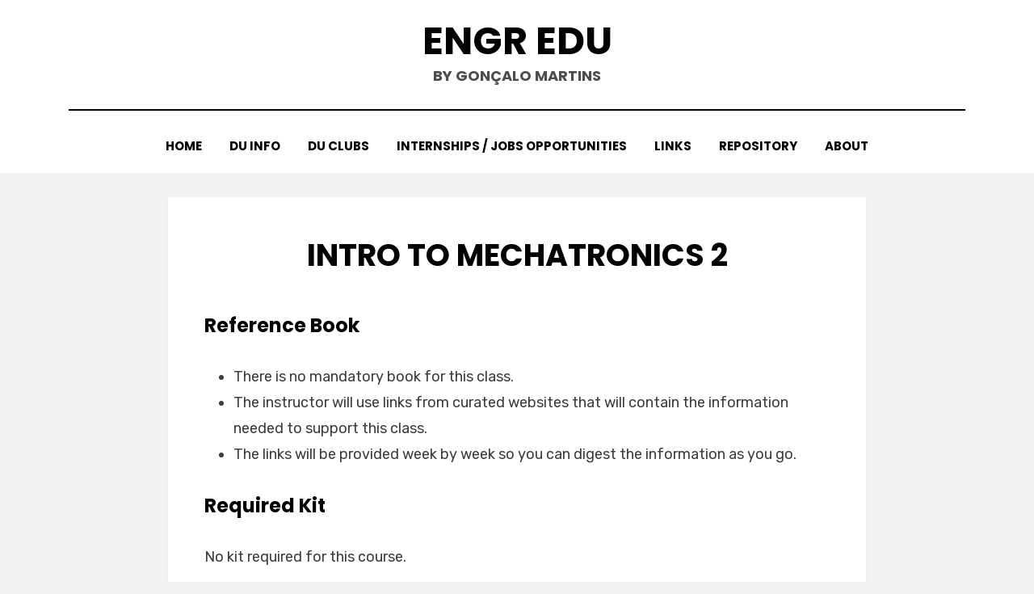

--- FILE ---
content_type: text/html; charset=UTF-8
request_url: http://engredu.com/home/intro-to-mechatronics-2/
body_size: 10639
content:
<!DOCTYPE html>
<html lang="en-US">
<head>
<meta charset="UTF-8">
<meta name="viewport" content="width=device-width, initial-scale=1.0">
<link rel="profile" href="http://gmpg.org/xfn/11">
<title>Intro to Mechatronics 2 &#8211; Engr Edu</title>
<meta name='robots' content='max-image-preview:large' />
	<style>img:is([sizes="auto" i], [sizes^="auto," i]) { contain-intrinsic-size: 3000px 1500px }</style>
	<link rel='dns-prefetch' href='//engredu.com' />
<link rel='dns-prefetch' href='//fonts.googleapis.com' />
<link rel="alternate" type="application/rss+xml" title="Engr Edu &raquo; Feed" href="http://engredu.com/feed/" />
<link rel="alternate" type="application/rss+xml" title="Engr Edu &raquo; Comments Feed" href="http://engredu.com/comments/feed/" />
<script type="text/javascript">
/* <![CDATA[ */
window._wpemojiSettings = {"baseUrl":"https:\/\/s.w.org\/images\/core\/emoji\/16.0.1\/72x72\/","ext":".png","svgUrl":"https:\/\/s.w.org\/images\/core\/emoji\/16.0.1\/svg\/","svgExt":".svg","source":{"concatemoji":"http:\/\/engredu.com\/wp-includes\/js\/wp-emoji-release.min.js?ver=6.8.3"}};
/*! This file is auto-generated */
!function(s,n){var o,i,e;function c(e){try{var t={supportTests:e,timestamp:(new Date).valueOf()};sessionStorage.setItem(o,JSON.stringify(t))}catch(e){}}function p(e,t,n){e.clearRect(0,0,e.canvas.width,e.canvas.height),e.fillText(t,0,0);var t=new Uint32Array(e.getImageData(0,0,e.canvas.width,e.canvas.height).data),a=(e.clearRect(0,0,e.canvas.width,e.canvas.height),e.fillText(n,0,0),new Uint32Array(e.getImageData(0,0,e.canvas.width,e.canvas.height).data));return t.every(function(e,t){return e===a[t]})}function u(e,t){e.clearRect(0,0,e.canvas.width,e.canvas.height),e.fillText(t,0,0);for(var n=e.getImageData(16,16,1,1),a=0;a<n.data.length;a++)if(0!==n.data[a])return!1;return!0}function f(e,t,n,a){switch(t){case"flag":return n(e,"\ud83c\udff3\ufe0f\u200d\u26a7\ufe0f","\ud83c\udff3\ufe0f\u200b\u26a7\ufe0f")?!1:!n(e,"\ud83c\udde8\ud83c\uddf6","\ud83c\udde8\u200b\ud83c\uddf6")&&!n(e,"\ud83c\udff4\udb40\udc67\udb40\udc62\udb40\udc65\udb40\udc6e\udb40\udc67\udb40\udc7f","\ud83c\udff4\u200b\udb40\udc67\u200b\udb40\udc62\u200b\udb40\udc65\u200b\udb40\udc6e\u200b\udb40\udc67\u200b\udb40\udc7f");case"emoji":return!a(e,"\ud83e\udedf")}return!1}function g(e,t,n,a){var r="undefined"!=typeof WorkerGlobalScope&&self instanceof WorkerGlobalScope?new OffscreenCanvas(300,150):s.createElement("canvas"),o=r.getContext("2d",{willReadFrequently:!0}),i=(o.textBaseline="top",o.font="600 32px Arial",{});return e.forEach(function(e){i[e]=t(o,e,n,a)}),i}function t(e){var t=s.createElement("script");t.src=e,t.defer=!0,s.head.appendChild(t)}"undefined"!=typeof Promise&&(o="wpEmojiSettingsSupports",i=["flag","emoji"],n.supports={everything:!0,everythingExceptFlag:!0},e=new Promise(function(e){s.addEventListener("DOMContentLoaded",e,{once:!0})}),new Promise(function(t){var n=function(){try{var e=JSON.parse(sessionStorage.getItem(o));if("object"==typeof e&&"number"==typeof e.timestamp&&(new Date).valueOf()<e.timestamp+604800&&"object"==typeof e.supportTests)return e.supportTests}catch(e){}return null}();if(!n){if("undefined"!=typeof Worker&&"undefined"!=typeof OffscreenCanvas&&"undefined"!=typeof URL&&URL.createObjectURL&&"undefined"!=typeof Blob)try{var e="postMessage("+g.toString()+"("+[JSON.stringify(i),f.toString(),p.toString(),u.toString()].join(",")+"));",a=new Blob([e],{type:"text/javascript"}),r=new Worker(URL.createObjectURL(a),{name:"wpTestEmojiSupports"});return void(r.onmessage=function(e){c(n=e.data),r.terminate(),t(n)})}catch(e){}c(n=g(i,f,p,u))}t(n)}).then(function(e){for(var t in e)n.supports[t]=e[t],n.supports.everything=n.supports.everything&&n.supports[t],"flag"!==t&&(n.supports.everythingExceptFlag=n.supports.everythingExceptFlag&&n.supports[t]);n.supports.everythingExceptFlag=n.supports.everythingExceptFlag&&!n.supports.flag,n.DOMReady=!1,n.readyCallback=function(){n.DOMReady=!0}}).then(function(){return e}).then(function(){var e;n.supports.everything||(n.readyCallback(),(e=n.source||{}).concatemoji?t(e.concatemoji):e.wpemoji&&e.twemoji&&(t(e.twemoji),t(e.wpemoji)))}))}((window,document),window._wpemojiSettings);
/* ]]> */
</script>
<link rel='stylesheet' id='wp-quicklatex-format-css' href='http://engredu.com/wp-content/plugins/wp-quicklatex/css/quicklatex-format.css?ver=6.8.3' type='text/css' media='all' />
<style id='wp-emoji-styles-inline-css' type='text/css'>

	img.wp-smiley, img.emoji {
		display: inline !important;
		border: none !important;
		box-shadow: none !important;
		height: 1em !important;
		width: 1em !important;
		margin: 0 0.07em !important;
		vertical-align: -0.1em !important;
		background: none !important;
		padding: 0 !important;
	}
</style>
<link rel='stylesheet' id='wp-block-library-css' href='http://engredu.com/wp-includes/css/dist/block-library/style.min.css?ver=6.8.3' type='text/css' media='all' />
<style id='classic-theme-styles-inline-css' type='text/css'>
/*! This file is auto-generated */
.wp-block-button__link{color:#fff;background-color:#32373c;border-radius:9999px;box-shadow:none;text-decoration:none;padding:calc(.667em + 2px) calc(1.333em + 2px);font-size:1.125em}.wp-block-file__button{background:#32373c;color:#fff;text-decoration:none}
</style>
<link rel='stylesheet' id='awb-css' href='http://engredu.com/wp-content/plugins/advanced-backgrounds/assets/awb/awb.min.css?ver=1.12.6' type='text/css' media='all' />
<link rel='stylesheet' id='awsm-ead-public-css' href='http://engredu.com/wp-content/plugins/embed-any-document/css/embed-public.min.css?ver=2.7.4' type='text/css' media='all' />
<link rel='stylesheet' id='ultimate_blocks-cgb-style-css-css' href='http://engredu.com/wp-content/plugins/ultimate-blocks/dist/blocks.style.build.css?ver=696c00fc5fdbd' type='text/css' media='all' />
<style id='global-styles-inline-css' type='text/css'>
:root{--wp--preset--aspect-ratio--square: 1;--wp--preset--aspect-ratio--4-3: 4/3;--wp--preset--aspect-ratio--3-4: 3/4;--wp--preset--aspect-ratio--3-2: 3/2;--wp--preset--aspect-ratio--2-3: 2/3;--wp--preset--aspect-ratio--16-9: 16/9;--wp--preset--aspect-ratio--9-16: 9/16;--wp--preset--color--black: #000000;--wp--preset--color--cyan-bluish-gray: #abb8c3;--wp--preset--color--white: #ffffff;--wp--preset--color--pale-pink: #f78da7;--wp--preset--color--vivid-red: #cf2e2e;--wp--preset--color--luminous-vivid-orange: #ff6900;--wp--preset--color--luminous-vivid-amber: #fcb900;--wp--preset--color--light-green-cyan: #7bdcb5;--wp--preset--color--vivid-green-cyan: #00d084;--wp--preset--color--pale-cyan-blue: #8ed1fc;--wp--preset--color--vivid-cyan-blue: #0693e3;--wp--preset--color--vivid-purple: #9b51e0;--wp--preset--gradient--vivid-cyan-blue-to-vivid-purple: linear-gradient(135deg,rgba(6,147,227,1) 0%,rgb(155,81,224) 100%);--wp--preset--gradient--light-green-cyan-to-vivid-green-cyan: linear-gradient(135deg,rgb(122,220,180) 0%,rgb(0,208,130) 100%);--wp--preset--gradient--luminous-vivid-amber-to-luminous-vivid-orange: linear-gradient(135deg,rgba(252,185,0,1) 0%,rgba(255,105,0,1) 100%);--wp--preset--gradient--luminous-vivid-orange-to-vivid-red: linear-gradient(135deg,rgba(255,105,0,1) 0%,rgb(207,46,46) 100%);--wp--preset--gradient--very-light-gray-to-cyan-bluish-gray: linear-gradient(135deg,rgb(238,238,238) 0%,rgb(169,184,195) 100%);--wp--preset--gradient--cool-to-warm-spectrum: linear-gradient(135deg,rgb(74,234,220) 0%,rgb(151,120,209) 20%,rgb(207,42,186) 40%,rgb(238,44,130) 60%,rgb(251,105,98) 80%,rgb(254,248,76) 100%);--wp--preset--gradient--blush-light-purple: linear-gradient(135deg,rgb(255,206,236) 0%,rgb(152,150,240) 100%);--wp--preset--gradient--blush-bordeaux: linear-gradient(135deg,rgb(254,205,165) 0%,rgb(254,45,45) 50%,rgb(107,0,62) 100%);--wp--preset--gradient--luminous-dusk: linear-gradient(135deg,rgb(255,203,112) 0%,rgb(199,81,192) 50%,rgb(65,88,208) 100%);--wp--preset--gradient--pale-ocean: linear-gradient(135deg,rgb(255,245,203) 0%,rgb(182,227,212) 50%,rgb(51,167,181) 100%);--wp--preset--gradient--electric-grass: linear-gradient(135deg,rgb(202,248,128) 0%,rgb(113,206,126) 100%);--wp--preset--gradient--midnight: linear-gradient(135deg,rgb(2,3,129) 0%,rgb(40,116,252) 100%);--wp--preset--font-size--small: 13px;--wp--preset--font-size--medium: 20px;--wp--preset--font-size--large: 36px;--wp--preset--font-size--x-large: 42px;--wp--preset--spacing--20: 0.44rem;--wp--preset--spacing--30: 0.67rem;--wp--preset--spacing--40: 1rem;--wp--preset--spacing--50: 1.5rem;--wp--preset--spacing--60: 2.25rem;--wp--preset--spacing--70: 3.38rem;--wp--preset--spacing--80: 5.06rem;--wp--preset--shadow--natural: 6px 6px 9px rgba(0, 0, 0, 0.2);--wp--preset--shadow--deep: 12px 12px 50px rgba(0, 0, 0, 0.4);--wp--preset--shadow--sharp: 6px 6px 0px rgba(0, 0, 0, 0.2);--wp--preset--shadow--outlined: 6px 6px 0px -3px rgba(255, 255, 255, 1), 6px 6px rgba(0, 0, 0, 1);--wp--preset--shadow--crisp: 6px 6px 0px rgba(0, 0, 0, 1);}:where(.is-layout-flex){gap: 0.5em;}:where(.is-layout-grid){gap: 0.5em;}body .is-layout-flex{display: flex;}.is-layout-flex{flex-wrap: wrap;align-items: center;}.is-layout-flex > :is(*, div){margin: 0;}body .is-layout-grid{display: grid;}.is-layout-grid > :is(*, div){margin: 0;}:where(.wp-block-columns.is-layout-flex){gap: 2em;}:where(.wp-block-columns.is-layout-grid){gap: 2em;}:where(.wp-block-post-template.is-layout-flex){gap: 1.25em;}:where(.wp-block-post-template.is-layout-grid){gap: 1.25em;}.has-black-color{color: var(--wp--preset--color--black) !important;}.has-cyan-bluish-gray-color{color: var(--wp--preset--color--cyan-bluish-gray) !important;}.has-white-color{color: var(--wp--preset--color--white) !important;}.has-pale-pink-color{color: var(--wp--preset--color--pale-pink) !important;}.has-vivid-red-color{color: var(--wp--preset--color--vivid-red) !important;}.has-luminous-vivid-orange-color{color: var(--wp--preset--color--luminous-vivid-orange) !important;}.has-luminous-vivid-amber-color{color: var(--wp--preset--color--luminous-vivid-amber) !important;}.has-light-green-cyan-color{color: var(--wp--preset--color--light-green-cyan) !important;}.has-vivid-green-cyan-color{color: var(--wp--preset--color--vivid-green-cyan) !important;}.has-pale-cyan-blue-color{color: var(--wp--preset--color--pale-cyan-blue) !important;}.has-vivid-cyan-blue-color{color: var(--wp--preset--color--vivid-cyan-blue) !important;}.has-vivid-purple-color{color: var(--wp--preset--color--vivid-purple) !important;}.has-black-background-color{background-color: var(--wp--preset--color--black) !important;}.has-cyan-bluish-gray-background-color{background-color: var(--wp--preset--color--cyan-bluish-gray) !important;}.has-white-background-color{background-color: var(--wp--preset--color--white) !important;}.has-pale-pink-background-color{background-color: var(--wp--preset--color--pale-pink) !important;}.has-vivid-red-background-color{background-color: var(--wp--preset--color--vivid-red) !important;}.has-luminous-vivid-orange-background-color{background-color: var(--wp--preset--color--luminous-vivid-orange) !important;}.has-luminous-vivid-amber-background-color{background-color: var(--wp--preset--color--luminous-vivid-amber) !important;}.has-light-green-cyan-background-color{background-color: var(--wp--preset--color--light-green-cyan) !important;}.has-vivid-green-cyan-background-color{background-color: var(--wp--preset--color--vivid-green-cyan) !important;}.has-pale-cyan-blue-background-color{background-color: var(--wp--preset--color--pale-cyan-blue) !important;}.has-vivid-cyan-blue-background-color{background-color: var(--wp--preset--color--vivid-cyan-blue) !important;}.has-vivid-purple-background-color{background-color: var(--wp--preset--color--vivid-purple) !important;}.has-black-border-color{border-color: var(--wp--preset--color--black) !important;}.has-cyan-bluish-gray-border-color{border-color: var(--wp--preset--color--cyan-bluish-gray) !important;}.has-white-border-color{border-color: var(--wp--preset--color--white) !important;}.has-pale-pink-border-color{border-color: var(--wp--preset--color--pale-pink) !important;}.has-vivid-red-border-color{border-color: var(--wp--preset--color--vivid-red) !important;}.has-luminous-vivid-orange-border-color{border-color: var(--wp--preset--color--luminous-vivid-orange) !important;}.has-luminous-vivid-amber-border-color{border-color: var(--wp--preset--color--luminous-vivid-amber) !important;}.has-light-green-cyan-border-color{border-color: var(--wp--preset--color--light-green-cyan) !important;}.has-vivid-green-cyan-border-color{border-color: var(--wp--preset--color--vivid-green-cyan) !important;}.has-pale-cyan-blue-border-color{border-color: var(--wp--preset--color--pale-cyan-blue) !important;}.has-vivid-cyan-blue-border-color{border-color: var(--wp--preset--color--vivid-cyan-blue) !important;}.has-vivid-purple-border-color{border-color: var(--wp--preset--color--vivid-purple) !important;}.has-vivid-cyan-blue-to-vivid-purple-gradient-background{background: var(--wp--preset--gradient--vivid-cyan-blue-to-vivid-purple) !important;}.has-light-green-cyan-to-vivid-green-cyan-gradient-background{background: var(--wp--preset--gradient--light-green-cyan-to-vivid-green-cyan) !important;}.has-luminous-vivid-amber-to-luminous-vivid-orange-gradient-background{background: var(--wp--preset--gradient--luminous-vivid-amber-to-luminous-vivid-orange) !important;}.has-luminous-vivid-orange-to-vivid-red-gradient-background{background: var(--wp--preset--gradient--luminous-vivid-orange-to-vivid-red) !important;}.has-very-light-gray-to-cyan-bluish-gray-gradient-background{background: var(--wp--preset--gradient--very-light-gray-to-cyan-bluish-gray) !important;}.has-cool-to-warm-spectrum-gradient-background{background: var(--wp--preset--gradient--cool-to-warm-spectrum) !important;}.has-blush-light-purple-gradient-background{background: var(--wp--preset--gradient--blush-light-purple) !important;}.has-blush-bordeaux-gradient-background{background: var(--wp--preset--gradient--blush-bordeaux) !important;}.has-luminous-dusk-gradient-background{background: var(--wp--preset--gradient--luminous-dusk) !important;}.has-pale-ocean-gradient-background{background: var(--wp--preset--gradient--pale-ocean) !important;}.has-electric-grass-gradient-background{background: var(--wp--preset--gradient--electric-grass) !important;}.has-midnight-gradient-background{background: var(--wp--preset--gradient--midnight) !important;}.has-small-font-size{font-size: var(--wp--preset--font-size--small) !important;}.has-medium-font-size{font-size: var(--wp--preset--font-size--medium) !important;}.has-large-font-size{font-size: var(--wp--preset--font-size--large) !important;}.has-x-large-font-size{font-size: var(--wp--preset--font-size--x-large) !important;}
:where(.wp-block-post-template.is-layout-flex){gap: 1.25em;}:where(.wp-block-post-template.is-layout-grid){gap: 1.25em;}
:where(.wp-block-columns.is-layout-flex){gap: 2em;}:where(.wp-block-columns.is-layout-grid){gap: 2em;}
:root :where(.wp-block-pullquote){font-size: 1.5em;line-height: 1.6;}
</style>
<link rel='stylesheet' id='cvw-pb-animation-styles-css' href='http://engredu.com/wp-content/plugins/cvw-pb-animation/aos.css?ver=6.8.3' type='text/css' media='all' />
<link rel='stylesheet' id='fontawesome-TI-css-css' href='http://engredu.com/wp-content/plugins/rich-event-timeline/Style/Rich-Web-Icons.css?ver=6.8.3' type='text/css' media='all' />
<link rel='stylesheet' id='rt-tpg-common-css' href='http://engredu.com/wp-content/plugins/the-post-grid/assets/css/rt-tpg-common.css?ver=4.0.4' type='text/css' media='all' />
<link rel='stylesheet' id='rt-tpg-css' href='http://engredu.com/wp-content/plugins/the-post-grid/assets/css/thepostgrid.css?ver=4.0.4' type='text/css' media='all' />
<link rel='stylesheet' id='ub-extension-style-css-css' href='http://engredu.com/wp-content/plugins/ultimate-blocks/src/extensions/style.css?ver=6.8.3' type='text/css' media='all' />
<style id='md-style-inline-css' type='text/css'>
 
</style>
<link rel='stylesheet' id='amphibious-bootstrap-grid-css' href='http://engredu.com/wp-content/themes/amphibious/css/bootstrap-grid.css?ver=6.8.3' type='text/css' media='all' />
<link rel='stylesheet' id='font-awesome-5-css' href='http://engredu.com/wp-content/themes/amphibious/css/fontawesome-all.css?ver=6.8.3' type='text/css' media='all' />
<link rel='stylesheet' id='amphibious-fonts-css' href='https://fonts.googleapis.com/css?family=Poppins%3A400%2C400i%2C700%2C700i%7CRubik%3A400%2C400i%2C700%2C700i&#038;subset=latin%2Clatin-ext' type='text/css' media='all' />
<link rel='stylesheet' id='amphibious-style-css' href='http://engredu.com/wp-content/themes/amphibious/style.css?ver=6.8.3' type='text/css' media='all' />
<style id='amphibious-style-inline-css' type='text/css'>
.archive-title-control { clip: rect(1px, 1px, 1px, 1px); position: absolute; }
</style>
<link rel='stylesheet' id='katex-css' href='http://engredu.com/wp-content/plugins/katex/assets/katex-0.13.13/katex.min.css?ver=6.8.3' type='text/css' media='all' />
<style id='generateblocks-inline-css' type='text/css'>
.gb-container .wp-block-image img{vertical-align:middle;}.gb-grid-wrapper .wp-block-image{margin-bottom:0;}.gb-highlight{background:none;}
</style>
<script type="text/javascript" src="http://engredu.com/wp-includes/js/jquery/jquery.min.js?ver=3.7.1" id="jquery-core-js"></script>
<script type="text/javascript" src="http://engredu.com/wp-includes/js/jquery/jquery-migrate.min.js?ver=3.4.1" id="jquery-migrate-js"></script>
<script type="text/javascript" src="http://engredu.com/wp-includes/js/jquery/ui/effect.min.js?ver=1.13.3" id="jquery-effects-core-js"></script>
<script type="text/javascript" src="http://engredu.com/wp-includes/js/jquery/ui/effect-blind.min.js?ver=1.13.3" id="jquery-effects-blind-js"></script>
<script type="text/javascript" src="http://engredu.com/wp-includes/js/jquery/ui/effect-bounce.min.js?ver=1.13.3" id="jquery-effects-bounce-js"></script>
<script type="text/javascript" src="http://engredu.com/wp-includes/js/jquery/ui/effect-clip.min.js?ver=1.13.3" id="jquery-effects-clip-js"></script>
<script type="text/javascript" src="http://engredu.com/wp-includes/js/jquery/ui/effect-drop.min.js?ver=1.13.3" id="jquery-effects-drop-js"></script>
<script type="text/javascript" src="http://engredu.com/wp-includes/js/jquery/ui/effect-explode.min.js?ver=1.13.3" id="jquery-effects-explode-js"></script>
<script type="text/javascript" src="http://engredu.com/wp-includes/js/jquery/ui/effect-fade.min.js?ver=1.13.3" id="jquery-effects-fade-js"></script>
<script type="text/javascript" src="http://engredu.com/wp-includes/js/jquery/ui/effect-fold.min.js?ver=1.13.3" id="jquery-effects-fold-js"></script>
<script type="text/javascript" src="http://engredu.com/wp-includes/js/jquery/ui/effect-highlight.min.js?ver=1.13.3" id="jquery-effects-highlight-js"></script>
<script type="text/javascript" src="http://engredu.com/wp-includes/js/jquery/ui/effect-pulsate.min.js?ver=1.13.3" id="jquery-effects-pulsate-js"></script>
<script type="text/javascript" src="http://engredu.com/wp-includes/js/jquery/ui/effect-size.min.js?ver=1.13.3" id="jquery-effects-size-js"></script>
<script type="text/javascript" src="http://engredu.com/wp-includes/js/jquery/ui/effect-scale.min.js?ver=1.13.3" id="jquery-effects-scale-js"></script>
<script type="text/javascript" src="http://engredu.com/wp-includes/js/jquery/ui/effect-shake.min.js?ver=1.13.3" id="jquery-effects-shake-js"></script>
<script type="text/javascript" src="http://engredu.com/wp-includes/js/jquery/ui/effect-slide.min.js?ver=1.13.3" id="jquery-effects-slide-js"></script>
<script type="text/javascript" src="http://engredu.com/wp-includes/js/jquery/ui/effect-puff.min.js?ver=1.13.3" id="jquery-effects-puff-js"></script>
<script type="text/javascript" src="http://engredu.com/wp-content/plugins/rich-event-timeline/Scripts/Rich-Web-Timeline-Scripts.js?ver=6.8.3" id="Rich_Web_Timeline-js"></script>
<script type="text/javascript" src="http://engredu.com/wp-content/plugins/wp-quicklatex/js/wp-quicklatex-frontend.js?ver=1.0" id="wp-quicklatex-frontend-js"></script>
<link rel="https://api.w.org/" href="http://engredu.com/wp-json/" /><link rel="alternate" title="JSON" type="application/json" href="http://engredu.com/wp-json/wp/v2/pages/1543" /><link rel="EditURI" type="application/rsd+xml" title="RSD" href="http://engredu.com/xmlrpc.php?rsd" />
<meta name="generator" content="WordPress 6.8.3" />
<link rel="canonical" href="http://engredu.com/home/intro-to-mechatronics-2/" />
<link rel='shortlink' href='http://engredu.com/?p=1543' />
<link rel="alternate" title="oEmbed (JSON)" type="application/json+oembed" href="http://engredu.com/wp-json/oembed/1.0/embed?url=http%3A%2F%2Fengredu.com%2Fhome%2Fintro-to-mechatronics-2%2F" />
<link rel="alternate" title="oEmbed (XML)" type="text/xml+oembed" href="http://engredu.com/wp-json/oembed/1.0/embed?url=http%3A%2F%2Fengredu.com%2Fhome%2Fintro-to-mechatronics-2%2F&#038;format=xml" />
<style>:root{--tpg-primary-color: #0d6efd;--tpg-secondary-color:#0654c4;--tpg-primary-light:#c4d0ff }</style>
	<style>#ub-content-toggle-73a988b1-5baf-4867-97e1-f1f38d384e42{ }#ub-content-toggle-73a988b1-5baf-4867-97e1-f1f38d384e42 .wp-block-ub-content-toggle-accordion{ border-color: #f1f1f1; } #ub-content-toggle-73a988b1-5baf-4867-97e1-f1f38d384e42 .wp-block-ub-content-toggle-accordion-title-wrap{ background-color: #f1f1f1; } #ub-content-toggle-73a988b1-5baf-4867-97e1-f1f38d384e42 .wp-block-ub-content-toggle-accordion-title{ color: #000000; } #ub-content-toggle-73a988b1-5baf-4867-97e1-f1f38d384e42 .wp-block-ub-content-toggle-accordion-toggle-wrap{ color: #000000; } .ub-content-toggle-title-73a988b1-5baf-4867-97e1-f1f38d384e42 > a{ color: inherit; }#ub-content-toggle-1ddfc6c2-fbb1-4593-ade4-dd231ee8aaa9{ }#ub-content-toggle-1ddfc6c2-fbb1-4593-ade4-dd231ee8aaa9 .wp-block-ub-content-toggle-accordion{ border-color: #f1f1f1; } #ub-content-toggle-1ddfc6c2-fbb1-4593-ade4-dd231ee8aaa9 .wp-block-ub-content-toggle-accordion-title-wrap{ background-color: #f1f1f1; } #ub-content-toggle-1ddfc6c2-fbb1-4593-ade4-dd231ee8aaa9 .wp-block-ub-content-toggle-accordion-title{ color: #000000; } #ub-content-toggle-1ddfc6c2-fbb1-4593-ade4-dd231ee8aaa9 .wp-block-ub-content-toggle-accordion-toggle-wrap{ color: #000000; } .ub-content-toggle-title-1ddfc6c2-fbb1-4593-ade4-dd231ee8aaa9 > a{ color: inherit; }#ub-content-toggle-a9e165ba-f3aa-45f5-bd63-009769728a85{ }#ub-content-toggle-a9e165ba-f3aa-45f5-bd63-009769728a85 .wp-block-ub-content-toggle-accordion{ border-color: #f1f1f1; } #ub-content-toggle-a9e165ba-f3aa-45f5-bd63-009769728a85 .wp-block-ub-content-toggle-accordion-title-wrap{ background-color: #f1f1f1; } #ub-content-toggle-a9e165ba-f3aa-45f5-bd63-009769728a85 .wp-block-ub-content-toggle-accordion-title{ color: #000000; } #ub-content-toggle-a9e165ba-f3aa-45f5-bd63-009769728a85 .wp-block-ub-content-toggle-accordion-toggle-wrap{ color: #000000; } .ub-content-toggle-title-a9e165ba-f3aa-45f5-bd63-009769728a85 > a{ color: inherit; }#ub-content-toggle-ae44b5a7-1bae-4187-8b12-cf2871473b7d{ }#ub-content-toggle-ae44b5a7-1bae-4187-8b12-cf2871473b7d .wp-block-ub-content-toggle-accordion{ border-color: #f1f1f1; } #ub-content-toggle-ae44b5a7-1bae-4187-8b12-cf2871473b7d .wp-block-ub-content-toggle-accordion-title-wrap{ background-color: #f1f1f1; } #ub-content-toggle-ae44b5a7-1bae-4187-8b12-cf2871473b7d .wp-block-ub-content-toggle-accordion-title{ color: #000000; } #ub-content-toggle-ae44b5a7-1bae-4187-8b12-cf2871473b7d .wp-block-ub-content-toggle-accordion-toggle-wrap{ color: #000000; } .ub-content-toggle-title-ae44b5a7-1bae-4187-8b12-cf2871473b7d > a{ color: inherit; }#ub-content-toggle-6c0ca1f9-f018-417a-9a90-f0e88ab26381{ }#ub-content-toggle-6c0ca1f9-f018-417a-9a90-f0e88ab26381 .wp-block-ub-content-toggle-accordion{ border-color: #f1f1f1; } #ub-content-toggle-6c0ca1f9-f018-417a-9a90-f0e88ab26381 .wp-block-ub-content-toggle-accordion-title-wrap{ background-color: #f1f1f1; } #ub-content-toggle-6c0ca1f9-f018-417a-9a90-f0e88ab26381 .wp-block-ub-content-toggle-accordion-title{ color: #000000; } #ub-content-toggle-6c0ca1f9-f018-417a-9a90-f0e88ab26381 .wp-block-ub-content-toggle-accordion-toggle-wrap{ color: #000000; } .ub-content-toggle-title-6c0ca1f9-f018-417a-9a90-f0e88ab26381 > a{ color: inherit; }#ub-content-toggle-f6b7d7a1-fc13-4e14-bfe9-271c1f454124{ }#ub-content-toggle-f6b7d7a1-fc13-4e14-bfe9-271c1f454124 .wp-block-ub-content-toggle-accordion{ border-color: #f1f1f1; } #ub-content-toggle-f6b7d7a1-fc13-4e14-bfe9-271c1f454124 .wp-block-ub-content-toggle-accordion-title-wrap{ background-color: #f1f1f1; } #ub-content-toggle-f6b7d7a1-fc13-4e14-bfe9-271c1f454124 .wp-block-ub-content-toggle-accordion-title{ color: #000000; } #ub-content-toggle-f6b7d7a1-fc13-4e14-bfe9-271c1f454124 .wp-block-ub-content-toggle-accordion-toggle-wrap{ color: #000000; } .ub-content-toggle-title-f6b7d7a1-fc13-4e14-bfe9-271c1f454124 > a{ color: inherit; }#ub-content-toggle-7d672682-5200-4e8a-8538-a6e90ab00f54{ }#ub-content-toggle-7d672682-5200-4e8a-8538-a6e90ab00f54 .wp-block-ub-content-toggle-accordion{ border-color: #f1f1f1; } #ub-content-toggle-7d672682-5200-4e8a-8538-a6e90ab00f54 .wp-block-ub-content-toggle-accordion-title-wrap{ background-color: #f1f1f1; } #ub-content-toggle-7d672682-5200-4e8a-8538-a6e90ab00f54 .wp-block-ub-content-toggle-accordion-title{ color: #000000; } #ub-content-toggle-7d672682-5200-4e8a-8538-a6e90ab00f54 .wp-block-ub-content-toggle-accordion-toggle-wrap{ color: #000000; } .ub-content-toggle-title-7d672682-5200-4e8a-8538-a6e90ab00f54 > a{ color: inherit; }</style>

	<style>.wpupg-grid { transition: height 0.8s; }</style>
	
	<link rel="icon" href="http://engredu.com/wp-content/uploads/2019/10/Engr-Edu-Icon-100x100.png" sizes="32x32" />
<link rel="icon" href="http://engredu.com/wp-content/uploads/2019/10/Engr-Edu-Icon.png" sizes="192x192" />
<link rel="apple-touch-icon" href="http://engredu.com/wp-content/uploads/2019/10/Engr-Edu-Icon.png" />
<meta name="msapplication-TileImage" content="http://engredu.com/wp-content/uploads/2019/10/Engr-Edu-Icon.png" />
</head>
<body class="wp-singular page-template page-template-blankpage page-template-blankpage-php page page-id-1543 page-child parent-pageid-15 wp-theme-amphibious has-site-branding has-wide-layout has-no-sidebar">
<div id="page" class="site-wrapper site">
	<a class="skip-link screen-reader-text" href="#content">Skip to content</a>

	
<header id="masthead" class="site-header">
	<div class="container">
		<div class="row">
			<div class="col">

				<div class="site-header-inside-wrapper">
					
<div class="site-branding-wrapper">
	<div class="site-logo-wrapper"></div>
	<div class="site-branding">
					<p class="site-title"><a href="http://engredu.com/" title="Engr Edu" rel="home">Engr Edu</a></p>
		
				<p class="site-description">
			by Gonçalo Martins		</p>
			</div>
</div><!-- .site-branding-wrapper -->

<nav id="site-navigation" class="main-navigation">
	<div class="main-navigation-inside">
		<div class="toggle-menu-wrapper">
			<a href="#header-menu-responsive" title="Menu" class="toggle-menu-control">
				<span class="toggle-menu-label">Menu</span>
			</a>
		</div>

		<div class="site-header-menu-wrapper site-header-menu-responsive-wrapper"><ul id="menu-1" class="site-header-menu site-header-menu-responsive"><li id="menu-item-22" class="menu-item menu-item-type-post_type menu-item-object-page menu-item-home current-page-ancestor menu-item-22"><a href="http://engredu.com/">Home</a></li>
<li id="menu-item-161" class="menu-item menu-item-type-post_type menu-item-object-page menu-item-161"><a href="http://engredu.com/ece-info/">DU Info</a></li>
<li id="menu-item-1665" class="menu-item menu-item-type-post_type menu-item-object-page menu-item-1665"><a href="http://engredu.com/du-clubs/">DU Clubs</a></li>
<li id="menu-item-1877" class="menu-item menu-item-type-post_type menu-item-object-page menu-item-1877"><a href="http://engredu.com/internships-opportunities/">Internships / Jobs Opportunities</a></li>
<li id="menu-item-170" class="menu-item menu-item-type-post_type menu-item-object-page menu-item-170"><a href="http://engredu.com/links/">Links</a></li>
<li id="menu-item-838" class="menu-item menu-item-type-post_type menu-item-object-page menu-item-838"><a href="http://engredu.com/repository/">Repository</a></li>
<li id="menu-item-20" class="menu-item menu-item-type-post_type menu-item-object-page menu-item-20"><a href="http://engredu.com/about/">About</a></li>
</ul></div>	</div><!-- .main-navigation-inside -->
</nav><!-- .main-navigation -->
				</div><!-- .site-header-inside-wrapper -->

			</div><!-- .col -->
		</div><!-- .row -->
	</div><!-- .container -->
</header><!-- #masthead -->

	<div id="content" class="site-content">

	<div class="site-content-inside">
		<div class="container">
			<div class="row">

				<div id="primary" class="content-area col">
					<main id="main" class="site-main">

						<div id="post-wrapper" class="post-wrapper post-wrapper-single post-wrapper-single-page">
						
							
<div class="post-wrapper-hentry">
	<article id="post-1543" class="post-1543 page type-page status-publish hentry">
		<div class="post-content-wrapper post-content-wrapper-single post-content-wrapper-single-page">

			
			<div class="entry-data-wrapper">
				<div class="entry-header-wrapper">
					<header class="entry-header">
						<h1 class="entry-title">Intro to Mechatronics 2</h1>					</header><!-- .entry-header -->

									</div><!-- .entry-header-wrapper -->

				<div class="entry-content">
					
<h3 class="wp-block-heading"><span class="ez-toc-section" id="Reference_Book"></span><strong>Reference Book</strong><span class="ez-toc-section-end"></span></h3>



<ul class="wp-block-list"><li>There is no mandatory book for this class.</li><li>The instructor will use links from curated websites that will contain the information needed to support this class.</li><li>The links will be provided week by week so you can digest the information as you go.</li></ul>



<h3 class="wp-block-heading"><span class="ez-toc-section" id="Required_Kit"></span><strong>Required Kit</strong><span class="ez-toc-section-end"></span></h3>



<p>No kit required for this course.</p>



<h3 class="wp-block-heading"><span class="ez-toc-section" id="Course_Goals"></span><strong>Course Goals</strong><span class="ez-toc-section-end"></span></h3>



<ul class="wp-block-list"><li>Introduction to fundamental concepts and practices in Mechatronic Systems (emphasis on the Computer Engineering part of the system).</li><li>Theoretical concepts are introduced during lectures and applied during labs with the implementation of projects.</li></ul>



<h3 class="wp-block-heading"><span class="ez-toc-section" id="Links"></span><strong>Links</strong><span class="ez-toc-section-end"></span></h3>



<ul class="wp-block-list"><li><a href="http://www.cburch.com/logisim/">Logisim</a>: designing and simulating digital logic circuits (Free)</li><li><a href="https://www.ni.com/en-us/shop/labview.html?cid=Paid_Search-7013q0000020cz6AAA-Consideration-GoogleSearch_LabVIEW_LabVIEW&amp;s_kwcid=AL!6304!3!449107487676!b!!g!!%2Blabview&amp;gclid=CjwKCAjw3pWDBhB3EiwAV1c5rKgbVopHa2QwHKTGWh4e2E5lctKNG5C4zCzanso6-_AouhUVUfbvCBoCY2gQAvD_BwE">LabView</a>: systems engineering software for applications that require test, measurement, and control (Academic License provided by DU)</li></ul>



<h2 class="has-text-align-center wp-block-heading"><span class="ez-toc-section" id="Course_Modules"></span><strong>Course Modules</strong><span class="ez-toc-section-end"></span></h2>


<div class="wp-block-ub-content-toggle" id="ub-content-toggle-73a988b1-5baf-4867-97e1-f1f38d384e42" data-mobilecollapse="false" data-desktopcollapse="true">
<div class="wp-block-ub-content-toggle-accordion" id="ub-content-toggle-panel-block-">
                <div class="wp-block-ub-content-toggle-accordion-title-wrap"" aria-controls="ub-content-toggle-panel-0-73a988b1-5baf-4867-97e1-f1f38d384e42" tabindex="0">
                    <p class="wp-block-ub-content-toggle-accordion-title ub-content-toggle-title-73a988b1-5baf-4867-97e1-f1f38d384e42"><strong>Module 1 - Instrumentation</strong></p><div class="wp-block-ub-content-toggle-accordion-toggle-wrap right"><span class="wp-block-ub-content-toggle-accordion-state-indicator wp-block-ub-chevron-down"></span>
                    </div></div><div role="region" aria-expanded="false" class="wp-block-ub-content-toggle-accordion-content-wrap ub-hide" id="ub-content-toggle-panel-0-73a988b1-5baf-4867-97e1-f1f38d384e42">

<ul class="wp-block-list" id="block-6de3bb4f-b22e-4db7-9d0b-e4ec449f6a05"><li>Electrical Safety</li><li>Metric Prefixes</li><li>Power supply</li><li>AC vs DC</li><li>How to use a multimeter</li><li>How to use an oscilloscope</li><li>Analog vs Digital Signals</li></ul>

</div></div>
</div>

<div class="wp-block-ub-content-toggle" id="ub-content-toggle-1ddfc6c2-fbb1-4593-ade4-dd231ee8aaa9" data-mobilecollapse="false" data-desktopcollapse="true">
<div class="wp-block-ub-content-toggle-accordion" id="ub-content-toggle-panel-block-">
                <div class="wp-block-ub-content-toggle-accordion-title-wrap"" aria-controls="ub-content-toggle-panel-0-1ddfc6c2-fbb1-4593-ade4-dd231ee8aaa9" tabindex="0">
                    <p class="wp-block-ub-content-toggle-accordion-title ub-content-toggle-title-1ddfc6c2-fbb1-4593-ade4-dd231ee8aaa9"><strong>Module 2 - Signals</strong></p><div class="wp-block-ub-content-toggle-accordion-toggle-wrap right"><span class="wp-block-ub-content-toggle-accordion-state-indicator wp-block-ub-chevron-down"></span>
                    </div></div><div role="region" aria-expanded="false" class="wp-block-ub-content-toggle-accordion-content-wrap ub-hide" id="ub-content-toggle-panel-0-1ddfc6c2-fbb1-4593-ade4-dd231ee8aaa9">

<ul class="wp-block-list" id="block-d4f0fcfe-99fd-44c4-8c57-8fdf3c657d92"><li>Function Generator</li><li>Square/Sine/Ramp Waves</li><li>Pulse Width Modulation (PWM)</li></ul>

</div></div>
</div>

<div class="wp-block-ub-content-toggle" id="ub-content-toggle-a9e165ba-f3aa-45f5-bd63-009769728a85" data-mobilecollapse="false" data-desktopcollapse="true">
<div class="wp-block-ub-content-toggle-accordion" id="ub-content-toggle-panel-block-">
                <div class="wp-block-ub-content-toggle-accordion-title-wrap"" aria-controls="ub-content-toggle-panel-0-a9e165ba-f3aa-45f5-bd63-009769728a85" tabindex="0">
                    <p class="wp-block-ub-content-toggle-accordion-title ub-content-toggle-title-a9e165ba-f3aa-45f5-bd63-009769728a85"><strong>Module 3 - Number Systems</strong></p><div class="wp-block-ub-content-toggle-accordion-toggle-wrap right"><span class="wp-block-ub-content-toggle-accordion-state-indicator wp-block-ub-chevron-down"></span>
                    </div></div><div role="region" aria-expanded="false" class="wp-block-ub-content-toggle-accordion-content-wrap ub-hide" id="ub-content-toggle-panel-0-a9e165ba-f3aa-45f5-bd63-009769728a85">

<ul class="wp-block-list" id="block-dc88c164-358e-4b76-86c7-00b8ec37393a"><li>Decimal, Binary, Octal, and Hexadecimal</li><li>Similarities between bases</li><li>Converting between bases</li><li>Uses oh HEX and Binary in computers</li><li>Gray Code</li></ul>

</div></div>
</div>

<div class="wp-block-ub-content-toggle" id="ub-content-toggle-ae44b5a7-1bae-4187-8b12-cf2871473b7d" data-mobilecollapse="false" data-desktopcollapse="true">
<div class="wp-block-ub-content-toggle-accordion" id="ub-content-toggle-panel-block-">
                <div class="wp-block-ub-content-toggle-accordion-title-wrap"" aria-controls="ub-content-toggle-panel-0-ae44b5a7-1bae-4187-8b12-cf2871473b7d" tabindex="0">
                    <p class="wp-block-ub-content-toggle-accordion-title ub-content-toggle-title-ae44b5a7-1bae-4187-8b12-cf2871473b7d"><strong>Module 4 - Binary Arithmetic</strong></p><div class="wp-block-ub-content-toggle-accordion-toggle-wrap right"><span class="wp-block-ub-content-toggle-accordion-state-indicator wp-block-ub-chevron-down"></span>
                    </div></div><div role="region" aria-expanded="false" class="wp-block-ub-content-toggle-accordion-content-wrap ub-hide" id="ub-content-toggle-panel-0-ae44b5a7-1bae-4187-8b12-cf2871473b7d">

<ul class="wp-block-list" id="block-11875ec5-9c0e-4faa-b948-c221c04292ee"><li>Simple and complex addition in binary</li><li>Signed and unsigned numbers</li><li>Simple binary subtraction</li><li>Binary coded decimal (BCD) arithmetic</li></ul>

</div></div>
</div>

<div class="wp-block-ub-content-toggle" id="ub-content-toggle-6c0ca1f9-f018-417a-9a90-f0e88ab26381" data-mobilecollapse="false" data-desktopcollapse="true">
<div class="wp-block-ub-content-toggle-accordion" id="ub-content-toggle-panel-block-">
                <div class="wp-block-ub-content-toggle-accordion-title-wrap"" aria-controls="ub-content-toggle-panel-0-6c0ca1f9-f018-417a-9a90-f0e88ab26381" tabindex="0">
                    <p class="wp-block-ub-content-toggle-accordion-title ub-content-toggle-title-6c0ca1f9-f018-417a-9a90-f0e88ab26381"><strong>Module 5 - Basic Logic Gates</strong></p><div class="wp-block-ub-content-toggle-accordion-toggle-wrap right"><span class="wp-block-ub-content-toggle-accordion-state-indicator wp-block-ub-chevron-down"></span>
                    </div></div><div role="region" aria-expanded="false" class="wp-block-ub-content-toggle-accordion-content-wrap ub-hide" id="ub-content-toggle-panel-0-6c0ca1f9-f018-417a-9a90-f0e88ab26381">

<ul class="wp-block-list" id="block-b37ee946-663e-4491-a2ae-5779c4fa9892"><li>Truth Tables</li><li>The buffer, inverter, AND, OR, NAND, NOR, XOR Gates</li><li>Boolean algebra</li><li>Practical applications</li></ul>

</div></div>
</div>

<div class="wp-block-ub-content-toggle" id="ub-content-toggle-f6b7d7a1-fc13-4e14-bfe9-271c1f454124" data-mobilecollapse="false" data-desktopcollapse="true">
<div class="wp-block-ub-content-toggle-accordion" id="ub-content-toggle-panel-block-">
                <div class="wp-block-ub-content-toggle-accordion-title-wrap"" aria-controls="ub-content-toggle-panel-0-f6b7d7a1-fc13-4e14-bfe9-271c1f454124" tabindex="0">
                    <p class="wp-block-ub-content-toggle-accordion-title ub-content-toggle-title-f6b7d7a1-fc13-4e14-bfe9-271c1f454124"><strong>Module 6 - Combinational Logic Circuit Design</strong></p><div class="wp-block-ub-content-toggle-accordion-toggle-wrap right"><span class="wp-block-ub-content-toggle-accordion-state-indicator wp-block-ub-chevron-down"></span>
                    </div></div><div role="region" aria-expanded="false" class="wp-block-ub-content-toggle-accordion-content-wrap ub-hide" id="ub-content-toggle-panel-0-f6b7d7a1-fc13-4e14-bfe9-271c1f454124">

<ul class="wp-block-list" id="block-4a7c7d67-0829-4ac2-b59e-0513dcb940a8"><li>Digital Black Box</li><li>Reducing logic functions</li><li>The cost of digital design</li><li>Karnaugh Maps</li><li>Practical Applications</li></ul>

</div></div>
</div>

<div class="wp-block-ub-content-toggle" id="ub-content-toggle-7d672682-5200-4e8a-8538-a6e90ab00f54" data-mobilecollapse="false" data-desktopcollapse="true">
<div class="wp-block-ub-content-toggle-accordion" id="ub-content-toggle-panel-block-">
                <div class="wp-block-ub-content-toggle-accordion-title-wrap"" aria-controls="ub-content-toggle-panel-0-7d672682-5200-4e8a-8538-a6e90ab00f54" tabindex="0">
                    <p class="wp-block-ub-content-toggle-accordion-title ub-content-toggle-title-7d672682-5200-4e8a-8538-a6e90ab00f54"><strong>Module 7 - Flip Flops</strong></p><div class="wp-block-ub-content-toggle-accordion-toggle-wrap right"><span class="wp-block-ub-content-toggle-accordion-state-indicator wp-block-ub-chevron-down"></span>
                    </div></div><div role="region" aria-expanded="false" class="wp-block-ub-content-toggle-accordion-content-wrap ub-hide" id="ub-content-toggle-panel-0-7d672682-5200-4e8a-8538-a6e90ab00f54">

<ul class="wp-block-list" id="block-a0ec50fe-a5ab-4933-b5d9-e84ccecc1586"><li>Level-sensitive inputs vs edge-sensitive inputs</li><li>Different types of flip-flops (R-S Latch, D, and J-K)</li><li>Practical Applications</li></ul>

</div></div>
</div>


<h2 class="has-text-align-center wp-block-heading"><span class="ez-toc-section" id="FAQs"></span><strong>FAQs</strong><span class="ez-toc-section-end"></span></h2>



<ul class="wp-block-list"><li><strong>Question: I didn't take Intro to Mechatronics 2 (ENGR 1632) on my first year, do I need to take it later on?</strong><br>This class will prepare you for Digital Design (ENCE 2101- Fall Quarter of sophomore year) and it will introduce you to Problem/Project Base Learning (PBLs) activities. This class is <strong>not a pre requisite</strong> for any class that you will have at DU, however we encourage all students to take it at their first year. In case you miss it (for any reason), you can take it later by signing in to Intro to Engineering III (ENGR 1931).<br></li><li><strong>Question: What am I going to expect from Intro to Engineering (ENGR 1931)?</strong><br>This course is intended mainly for transfer students who are already familiar with engineering topics similar to those covered in ENGR 1632. For ENGR 1931, students are only required to take the lab component of the course. For more details, contact the instructor.</li></ul>



<p><strong>Prerequisites:</strong> Permission from the instructor.</p>
									</div><!-- .entry-content -->

							</div><!-- .entry-data-wrapper -->

		</div><!-- .post-content-wrapper -->
	</article><!-- #post-## -->
</div><!-- .post-wrapper-hentry -->

							
												</div><!-- .post-wrapper -->

					</main><!-- #main -->
				</div><!-- #primary -->

				
			</div><!-- .row -->
		</div><!-- .container -->
	</div><!-- .site-content-inside -->


	</div><!-- #content -->

	<footer id="colophon" class="site-footer">
		
<div class="site-info">
	<div class="site-info-inside">

		<div class="container">

			<div class="row">
				<div class="col">
					<div class="credits-wrapper">
						<div class="credits credits-blog"></div><div class="credits credits-designer">Amphibious Theme by <a href="https://templatepocket.com" title="TemplatePocket">TemplatePocket</a> <span>&sdot;</span> Powered by <a href="https://wordpress.org" title="WordPress">WordPress</a></div>					</div><!-- .credits -->
				</div><!-- .col -->
			</div><!-- .row -->

		</div><!-- .container -->

	</div><!-- .site-info-inside -->
</div><!-- .site-info -->
	</footer><!-- #colophon -->

</div><!-- #page .site-wrapper -->

<div class="overlay-effect"></div><!-- .overlay-effect -->

<script type="speculationrules">
{"prefetch":[{"source":"document","where":{"and":[{"href_matches":"\/*"},{"not":{"href_matches":["\/wp-*.php","\/wp-admin\/*","\/wp-content\/uploads\/*","\/wp-content\/*","\/wp-content\/plugins\/*","\/wp-content\/themes\/amphibious\/*","\/*\\?(.+)"]}},{"not":{"selector_matches":"a[rel~=\"nofollow\"]"}},{"not":{"selector_matches":".no-prefetch, .no-prefetch a"}}]},"eagerness":"conservative"}]}
</script>
        <script>
            function _katexRender(rootElement) {
                const eles = rootElement.querySelectorAll(".katex-eq:not(.katex-rendered)");
                for(let idx=0; idx < eles.length; idx++) {
                    const ele = eles[idx];
                    ele.classList.add("katex-rendered");
                    try {
                        katex.render(
                            ele.textContent,
                            ele,
                            {
                                displayMode: ele.getAttribute("data-katex-display") === 'true',
                                throwOnError: false
                            }
                        );
                    } catch(n) {
                        ele.style.color="red";
                        ele.textContent = n.message;
                    }
                }
            }

            function katexRender() {
                _katexRender(document);
            }

            document.addEventListener("DOMContentLoaded", function() {
                katexRender();

                // Perform a KaTeX rendering step when the DOM is mutated.
                const katexObserver = new MutationObserver(function(mutations) {
                    [].forEach.call(mutations, function(mutation) {
                        if (mutation.target && mutation.target instanceof Element) {
                            _katexRender(mutation.target);
                        }
                    });
                });

                const katexObservationConfig = {
                    subtree: true,
                    childList: true,
                    attributes: true,
                    characterData: true
                };

                katexObserver.observe(document.body, katexObservationConfig);
            });

        </script>
        <script type="text/javascript" src="http://engredu.com/wp-includes/js/imagesloaded.min.js?ver=5.0.0" id="imagesloaded-js"></script>
<script type="text/javascript" src="http://engredu.com/wp-includes/js/masonry.min.js?ver=4.2.2" id="masonry-js"></script>
<script type="text/javascript" src="http://engredu.com/wp-content/plugins/betterdocs/assets/blocks/categorygrid/frontend.js?ver=a4a7e7ed1fd9a2aaf85a" id="betterdocs-categorygrid-js"></script>
<script type="text/javascript" src="http://engredu.com/wp-includes/js/dist/vendor/react.min.js?ver=18.3.1.1" id="react-js"></script>
<script type="text/javascript" src="http://engredu.com/wp-includes/js/dist/vendor/react-dom.min.js?ver=18.3.1.1" id="react-dom-js"></script>
<script type="text/javascript" src="http://engredu.com/wp-includes/js/dist/hooks.min.js?ver=4d63a3d491d11ffd8ac6" id="wp-hooks-js"></script>
<script type="text/javascript" src="http://engredu.com/wp-includes/js/dist/i18n.min.js?ver=5e580eb46a90c2b997e6" id="wp-i18n-js"></script>
<script type="text/javascript" id="wp-i18n-js-after">
/* <![CDATA[ */
wp.i18n.setLocaleData( { 'text direction\u0004ltr': [ 'ltr' ] } );
/* ]]> */
</script>
<script type="text/javascript" id="betterdocs-search-modal-js-extra">
/* <![CDATA[ */
var betterdocsSearchModalConfig = {"ajax_url":"http:\/\/engredu.com\/wp-admin\/admin-ajax.php","advance_search":"","child_category_exclude":null,"popular_keyword_limit":"5","search_letter_limit":"3","search_placeholder":"Search...","search_button_text":null,"search_not_found_text":"Sorry, no docs were found.","kb_based_search":null};
/* ]]> */
</script>
<script type="text/javascript" src="http://engredu.com/wp-content/plugins/betterdocs/assets/shortcodes/js/search-modal.js?ver=bdf2e7264f82ed923d6c" id="betterdocs-search-modal-js"></script>
<script type="text/javascript" src="http://engredu.com/wp-content/plugins/advanced-backgrounds/assets/vendor/jarallax/dist/jarallax.min.js?ver=2.2.1" id="jarallax-js"></script>
<script type="text/javascript" src="http://engredu.com/wp-content/plugins/advanced-backgrounds/assets/vendor/jarallax/dist/jarallax-video.min.js?ver=2.2.1" id="jarallax-video-js"></script>
<script type="text/javascript" id="awb-js-extra">
/* <![CDATA[ */
var AWB = {"version":"1.12.6","settings":{"disable_parallax":[],"disable_video":[],"full_width_fallback":true}};
/* ]]> */
</script>
<script type="text/javascript" src="http://engredu.com/wp-content/plugins/advanced-backgrounds/assets/awb/awb.min.js?ver=1.12.6" id="awb-js"></script>
<script type="text/javascript" src="http://engredu.com/wp-content/plugins/embed-any-document/js/pdfobject.min.js?ver=2.7.4" id="awsm-ead-pdf-object-js"></script>
<script type="text/javascript" id="awsm-ead-public-js-extra">
/* <![CDATA[ */
var eadPublic = [];
/* ]]> */
</script>
<script type="text/javascript" src="http://engredu.com/wp-content/plugins/embed-any-document/js/embed-public.min.js?ver=2.7.4" id="awsm-ead-public-js"></script>
<script type="text/javascript" src="http://engredu.com/wp-content/plugins/ultimate-blocks/src/blocks/content-toggle/front.build.js?ver=3.2.6" id="ultimate_blocks-content-toggle-front-script-js"></script>
<script type="text/javascript" src="http://engredu.com/wp-content/themes/amphibious/js/enquire.js?ver=2.1.6" id="enquire-js"></script>
<script type="text/javascript" src="http://engredu.com/wp-content/themes/amphibious/js/fitvids.js?ver=1.1" id="fitvids-js"></script>
<script type="text/javascript" src="http://engredu.com/wp-content/themes/amphibious/js/hover-intent.js?ver=r7" id="hover-intent-js"></script>
<script type="text/javascript" src="http://engredu.com/wp-content/themes/amphibious/js/superfish.js?ver=1.7.10" id="superfish-js"></script>
<script type="text/javascript" src="http://engredu.com/wp-content/themes/amphibious/js/custom.js?ver=1.0" id="amphibious-custom-js"></script>
<script type="text/javascript" src="http://engredu.com/wp-content/plugins/katex/assets/katex-0.13.13/katex.min.js?ver=6.8.3" id="katex-js"></script>
<script type="text/javascript" src="http://engredu.com/wp-content/plugins/cvw-pb-animation/aos.js?ver=6.8.3" id="cvw-pb-animation-js-js"></script>
 </body>
</html>
